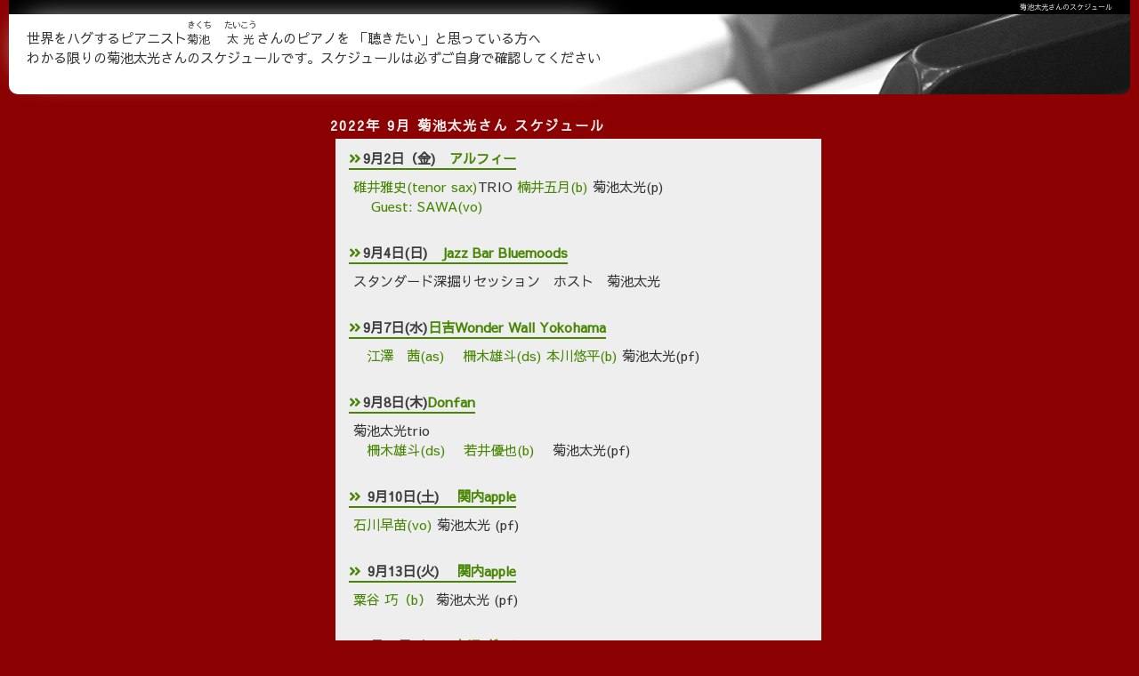

--- FILE ---
content_type: text/html
request_url: http://jazzpiano.hanabie.com/schedule202209.html
body_size: 2569
content:
<!DOCTYPE HTML PUBLIC "-//W3C//DTD HTML 本川悠平4.01 寺久保伶矢Transitional//EN">
<html>
<head>
<link rel="stylesheet" href="https://use.fontawesome.com/releases/v5.6.3/css/all.css">
<title>菊池太光のスケジュール</title>
<meta content="菊池太光のスケジュール" name="title">
<META http-equiv="Content-Type" content="text/html; charset=Shift_JIS">
<meta name="robots" content="index" >
<meta name="keywords" content="菊池太光,kikuchi taikou,ジャズピアニスト,piano,jazz.スケジュール">
<meta name="description" content="ジャズピアニスト菊池太光のスケジュールです" >
<META http-equiv="Content-Style-Type" content="text/css">
<meta property="og:type" content="website">
<meta property="og:title" content="菊池太光のスケジュール">
<meta property="og:description" content="ジャズピアニスト菊池太光のスケジュールです">
<meta property="og:url" content="http://jazzpiano.hanabie.com" >
<meta property="og:site_name" content="ジャズピアニスト 菊池太光のスケジュール">
<link href="style.css" rel="stylesheet" type="text/css">
<meta name="viewport" content="width=device-width, initial-scale=1.0">
</head>
<body><script type="text/javascript" charset="utf-8" src="//asumi.shinobi.jp/encount"></script>
<div id="header">
<h1>菊池太光さんのスケジュール</h1>
<p>世界をハグするピアニスト<ruby>菊池<rt>きくち</rt></ruby>　<ruby>太光<rt>たいこう</rt></ruby>さんのピアノを
「聴きたい」と思っている方へ<br>
わかる限りの菊池太光さんのスケジュールです。スケジュールは必ずご自身で確認してください<br>
</p>
</div>

<div id="contents">
<div>
<h3>2022年 9月 菊池太光さん スケジュール</h3>

<div class="text">


<h4>9月2日（金)　<a href="http://alfie.tokyo/" target="_blank">アルフィー </a></h4>
<p>
<a href="http://usuimasashi.com/" target="_blank">碓井雅史(tenor sax)</a>TRIO
<a href="https://note.com/satsuki_on_bass?fbclid=IwAR0MkZgbLDym46R59mXQHdtC1j8kM5owJwfP962qYvhaGEJ77bNtivsKqUA" target="_blank">楠井五月(b)</a>
菊池太光(p)<br>
　<a href="https://www.facebook.com/sawa.murofushi" target="_blank"> Guest: SAWA(vo)</a>

</p><br>

<h4>9月4日(日)　<a href="http://blog.livedoor.jp/jazz_bar_bluemoods/archives/51626802.html" target="_blank">Jazz Bar Bluemoods</a></h4>
<p>スタンダード深掘りセッション　ホスト　菊池太光 <br>
</p><br>

<h4>9月7日(水)<a href="https://wonderwall-yokohama.jp/" target="_blank">日吉Wonder Wall Yokohama</a></h4>
<p>
　<a href="https://akaneezawa.com/" target="_blank">江澤　茜(as)</a>
　<a href="https://www.facebook.com/yuto.maseki" target="_blank">柵木雄斗(ds)</a>
<a href="http://yuhei-ponkawajazz.cocolog-nifty.com/ " target="_blank">本川悠平(b)</a>
菊池太光(pf)</p><br>

<h4>9月8日(木)<a href="https://www.jazzdonfan.com/live.html" target="_blank">Donfan</a></h4><br>
<p>菊池太光trio<br>
　<a href="https://www.facebook.com/yuto.maseki" target="_blank">柵木雄斗(ds)</a>
　<a href="https://matheyoung.wordpress.com/" target="_blank">若井優也(b)</a>
　菊池太光(pf)
</p>
<br>

<h4>
9月10日(土)
　<a href="https://blog.goo.ne.jp/jazzlivebar_apple" target="_blank">関内apple</a></h4>
<p>
<a href="http://blog.livedoor.jp/sanny_jazz/" target="_blank">石川早苗(vo) </a>
菊池太光 (pf)
</p>
<br>

<h4>
9月13日(火)
　<a href="https://blog.goo.ne.jp/jazzlivebar_apple" target="_blank">関内apple</a></h4>
<p>
<a href="https://www.takumiawaya.com/" target="_blank">粟谷 巧（b）</a>
菊池太光 (pf)
</p>
<br>

<h4>9月14日(水)　
<a href="https://velera.tokyo/" target="_blank">赤坂 ヴェレラ</a></h4><br>菊池太光 Trio
<p>
菊池太光 (pf) 
<a href="https://www.takumiawaya.com/" target="_blank">粟谷 巧（b）</a>　
<a href="https://www.facebook.com/akira.yamada.90" target="_blank">山田玲(ds)</a>
</p>
<br>

<h4>9月16日(金) 
<a href="https://www.teishabajazz.com/" target="_blank">停車場</a></h4>
<p>
<a href="https://shouheinishimuradr.wixsite.com/showhey" target="_blank">西村匠平(ds)</a>
<a href="http://yuhei-ponkawajazz.cocolog-nifty.com/" target="_blank">本川悠平(b)</a>
菊池太光 (pf)
<br><br></p>

<h4>9月17日（土）　<a href="https://www.bodyandsoul.co.jp/event/220917" target="_blank">【body　＆　soul】</a></h4>
<p>BSスペシャル クァルテット<br>
<a href="https://www.facebook.com/hiroshi.murakami.718" target="_blank">村上寛(ds) </a>
<a href="https://shinobu-ishizaki.tumblr.com/" target="_blank">石崎忍(as)</a>　
<a href="https://note.com/satsuki_on_bass" target="_blank">楠井五月(b)</a>　
菊池太光(pf)　
</p>
<br>

<h4>9月22日（木）　　<a href="https://jazzspot.intro.co.jp/" target="_blank">【intro】</a>セッションホスト</h4>
<p>
<a href="https://ameblo.jp/wakai0515/" target="_blank"> 若井　俊也（b) </a>　
菊池太光(pf)
</p>
<br>


<h4>9月23日（金）　<a href="https://www.bodyandsoul.co.jp/event/220923" target="_blank">【body　＆　soul】</a></h4>
<p><a href="http://charito.com/" target="_blank">チャリート(vo) </a>　
<a href="https://kengonakamura.com/" target="_blank">中村健吾(b) </a>　
菊池太光(pf)　
<a href="http://eighttothebar.co.jp/rhodes/artist/Gene%20Jackson.shtml" target="_blank">ジーン・ジャクソン(ds) </a></p><br>


<h4>9月24日（土）　<a href="http://salt-peanuts.music.coocan.jp/bicycle.html#information" target="_blank">そると</a></h4>
<p>小松伸之 TRIO<br>
<a href="https://www.hotmusic.co.jp/komatsuschedule#!" target="_blank">小松伸之 (ds)</a>
<a href="https://note.com/satsuki_on_bass" target="_blank">楠井五月(b)</a>　
菊池太光(pf)　
</p><br>


<h4>9月27日（火）　　<a href="https://jazzspot.intro.co.jp/" target="_blank">【intro】</a>セッションホスト</h4>
<p>
<a href="https://bassist-jazz-0313.wixsite.com/yujito" target="_blank"> 伊藤勇司（b) </a>　
菊池太光(pf)
</p>
<br>


<h4>9月29日（木）　<a href="http://zimagine.genonsha.co.jp/schedule" target="_blank">青山ジマジン</a></h4>
<p>菅原高志トリオ<br>
<a href="http://weesugaweesug.jugem.jp/" target="_blank">菅原高志 (ds)</a>
<a href="https://www.iidamasaharu.com/" target="_blank">飯田雅春(b)</a>　
菊池太光(pf)　
</p><br>

<h4>9月30日(金)<a href="https://www.jazzdonfan.com/live.html" target="_blank">Donfan</a></h4><br>
<p>	SHINOBU Quartet

<br>
　<a href="https://www.facebook.com/bunoshi" target="_blank">SHINOBU(VO)</a>
　<a href="https://www.facebook.com/yuto.maseki" target="_blank">柵木雄斗(ds)</a>
<a href="https://www.takumiawaya.com/" target="_blank">粟谷 巧（b）</a>　
　菊池太光(pf)
</p>
<br>


<h5><a href="rireki.html">戻る</a></h5>
</div>



</div>
</div>
<div style="text-align: center;"><div style="display: inline-block; position: relative; z-index: 9999;"><script type="text/javascript" charset="utf-8" src="//asumi.shinobi.jp/fire?f=434"></script></div></div></body>
</html>

--- FILE ---
content_type: text/css
request_url: http://jazzpiano.hanabie.com/style.css
body_size: 4225
content:
@import url('https://fonts.googleapis.com/css?family=Sawarabi+Gothic&display=swap');
/*基本もろもろ*/
*{padding:0px;margin:0px;font-size:80%;}
body{color:#353535;background-color:#8b0000;font-size:1rem;font-family: 'Sawarabi Gothic', sans-serif;}
b,ol,li,ruby{font-size:1rem;}
#footer{clear:both;background-color:#8b0000;width:100%;}
a{color:#468602;text-decoration:none;font-size:1.2rem;}
a:hover{color:#5bb001;}
a:visited{color:#e66f6f;}
/*ヘッダ*/
#header{
border-radius:10px 10px;
margin:0 10px;
background:url("index.jpg") #fff no-repeat right top;
padding-bottom:15px;
}
h1{
letter-spacing:17x;color:#dfdfdf;
text-align:right;
font-weight:normal;
padding:2px 3px;
padding-right:20px;
background-color:#000;
}
#header p{
margin:5px 10px;
padding:10px;
display:inline-block;
background-color:rgba(255,255,255,0.5);
border-radius:30px;
box-shadow:0px 0px 30px 0px rgba(255,255,255,0.8) ;
}
div.new:first-line{
font-weight:bold;
}
img{border:none;}

#contents{/*文章部分の設定*/
max-width:1000px;
margin:0px auto;
display:flex;
justify-content:space-around;
align-items:flex-start;
border-radius:0 0 10px 10px;
font-size:1.6rem;
margin-bottom:1rem;
padding:20px 0;
}

/*コンテンツとメニュー*/
#right{text-align:left;min-height:80%;
padding:0 10px;display:flex;
flex-direction:column;
}
#right ul{
list-style:none;
width:206px;
font-size:2rem;
}
#right img{border-radius:10px;}
#right li{ 
display:block;
margin:6px 0;
padding:5px 10px;
background-color:#999;
}
#right li a{
text-transform: capitalize;
display: block; 
letter-spacing:2px;
text-decoration:none;
color:#8b0000;
}
#right li a:hover{
color:#eee;
}
#right ul li a[target]::after{
font-family: "Font Awesome 5 Free";
content: '\f35d';
font-weight:800;
margin-left:3px;
font-size:1rem;
}
div#sns a + a{margin-left:3px;color:#5bb001;}
#sns a:visited{
color:#5bb001;}
#sns a:hover{color:#7aea02;}
#left{flex-grow:2;padding:0 10px;}
#left ul{
list-style:none;
margin:5px;
display:flex;
flex-wrap:wrap;
}
#left ul li{margin:5px 0 0 5px;}
#left ul li a{display:block;background:#5bb001;color:#fff;padding:4px 12px;text-decoration:none;letter-spacing:2px;}
#left ul li a:hover{background:#999;color:#fff;}
.text,p{
background-color:#eee;
font-size:1.2rem;
padding:8px 15px;
text-align:left;
margin-bottom:15px;
}
p{
padding:5px;margin-bottom:0;}
h3 + div.text{
margin-left:20px;
border-radius:0 0 5px 5px;
}
.border-t{
margin:4px 6px;
line-height:26px;
border:dashed #C6C6C6 2px;
padding:10px 7px;
letter-spacing:1px;
}
h3{
font-size:1.2rem;
color:#eee;
width:500px;
letter-spacing:2px;
padding:4px 14px;
}
h2{
background:#8b0000;
text-align:left;
font-size:95%;
letter-spacing:1px;
padding-left:10px;
color:#bbb;
padding:7px 5px;
}
h4{margin:3px 0;color:#3e3e3e;font-size:1.2rem;border-bottom:2px solid #468602;display:inline-block;}
h4::before{
content:"\f101";
font-family: "Font Awesome 5 Free";
font-weight:800;
color: #468602;
margin-right:3px;
font-size:1.2rem;
}
h5 a,h5 a:visited{
display:block;
max-width:100%;
background:#e66f6f;
font-size:1.3rem;
padding:8px;
color:#fff;
text-align:center;
margin-top:15px;
}
h5 a:hover{
background-color:#999;
color:#fff;}

strong{
letter-spacing:2px;
font-size:120%;
color:#ff007a;
}
em{
font-weight:bold;
}
rt{margin-bottom:-5px;font-size:0.8rem;
letter-spacing:-1px;
}
@media screen and (max-width:500px) { 
body,textarea,a.clap{font-size:1.2rem;
}
div#header{
margin:0;
padding:0;
max-width:100%;
border-radius:10px 10px;
background:url("index.jpg") #fff no-repeat right top;
background-size:cover;
}
#header p{
margin:0;
padding:5px;
display:inline-block;
border-radius:10px;
font-size:1rem;
background-color:rgba(255,255,255,0.5);
box-shadow:none;}
div#contents{display:block;max-width:100%;border-radius:0;padding:0;}
h3{
letter-spacing:1px;
padding:0;
margin:4px 2px;
max-width:100%;
}
.text,p{
padding:6px 8px;
margin-bottom:5px;
max-width:100%;
}
h3 + div.text{
margin-left:5px;
border-radius:0 0 5px 5px;
}
#right{flex-direction:column-reverse;}
#right,div#contents div{padding:0 10px;}
#right img{
max-width:100%;
margin:2px 3px;
width: 100%;
height: auto;
}
#right ul{
list-style:none;
max-width:100%;
width:auto;
order:2;
}
div#sns a{font-size:1.8rem;}
div#sns{order:1;}
h5 a,h5 a:visited{
margin:15px 0;
}
}

--- FILE ---
content_type: text/javascript; charset=utf-8
request_url: https://spnativeapi-tls.i-mobile.co.jp/api/ad_spot.ashx?partnerId=3461&mediaId=88146&spotId=232163&asn=1&num=7&callback=imobile_jsonp_callback_8a7f62826a3a&tagv=1.2.45&referer=http://jazzpiano.hanabie.com/schedule202209.html
body_size: -7
content:
imobile_jsonp_callback_8a7f62826a3a({"result":{"code":3,"message":"Ad not found"},"spotInfo":{},"ads":[]})